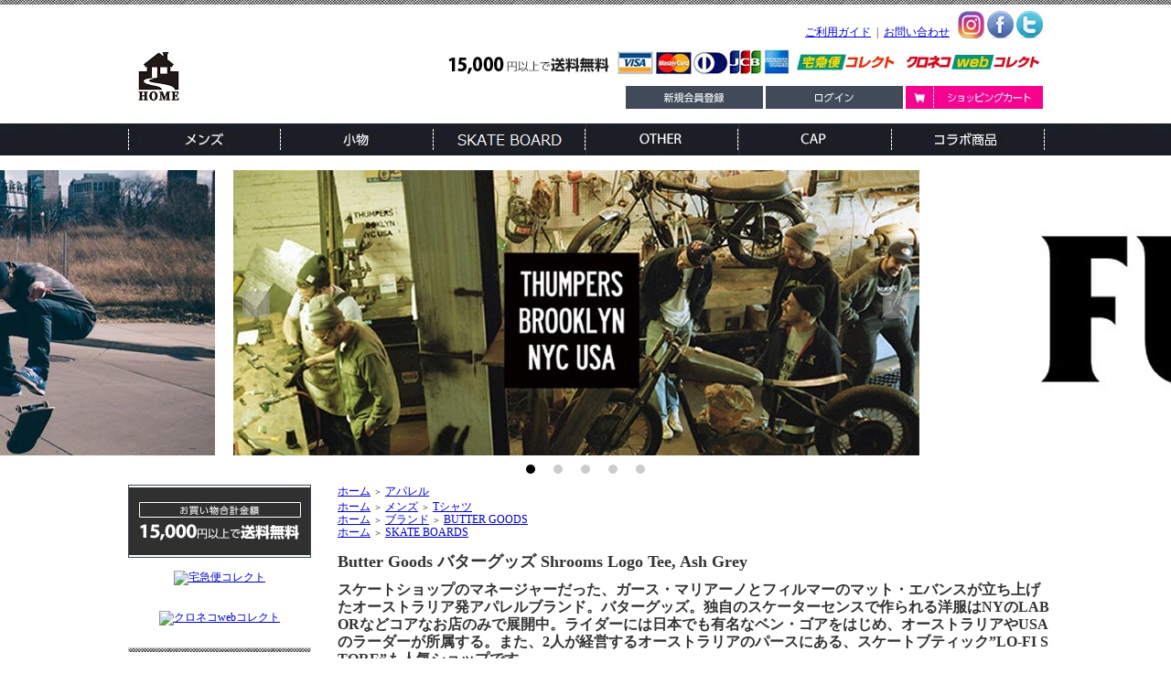

--- FILE ---
content_type: text/html
request_url: https://file001.shop-pro.jp/PA01278/677/htdoc/slider/slider.html
body_size: 574
content:
<!DOCTYPE html PUBLIC "-//W3C//DTD XHTML 1.0 Transitional//EN" "http://www.w3.org/TR/xhtml1/DTD/xhtml1-transitional.dtd">

<html xmlns="http://www.w3.org/1999/xhtml" xml:lang="ja" lang="ja">
<head>

<meta http-equiv="Content-Type" content="text/html; charset=shift-jis" />

<meta http-equiv="Content-Script-Type" content="text/javascript" />
<meta http-equiv="Content-Style-Type" content="text/css" />

<title>one love</title>
<script type="text/javascript" src="./js/jquery-1.8.3.min.js" charset="UTF-8"></script>

<script type="text/javascript" src="./js/jquery.bxslider.js"></script>

<link href="./js/jquery.bxslider.css" rel="stylesheet" type="text/css" />

<script type="text/javascript">
$(document).ready(function() {
	$('#mainSlideBox .slideList').bxSlider({
		auto: true,
		controls: true,
		autoHover: true,
		pager: true
	});
});
</script>
<base target="_top">
</head>
<body>
<div id="slider1">
<div id="mainSlideBox">
  
<ul class="slideList">
    <li><a href="http://www.onelove0702.com/?mode=grp&amp;gid=1353388&amp;sort=n"><img src="./images/main01.jpg" alt="PUBLISH" width="750" height="312" border="0" /></a></li>
    <li><a href="http://www.onelove0702.com/?mode=grp&amp;gid=963324&amp;sort=n"><img src="./images/main02.jpg" alt="FRANK" width="750" height="312" border="0" /></a></li>
    <li><a href="http://www.onelove0702.com/?mode=grp&amp;gid=889697&amp;sort=n"><img src="./images/main03.jpg" alt="THE HUNDREDS" width="750" height="312" border="0" /></a></li>
    <li><a href="http://www.onelove0702.com/?mode=grp&amp;gid=1407678&amp;sort=n"><img src="./images/main04.jpg" alt="StAPLE" width="750" height="312" border="0" /></a></li>
	 <li><a href="http://www.onelove0702.com/?mode=grp&amp;gid=1404212&amp;sort=n"><img src="./images/main05.jpg" alt="StAPLE" width="750" height="312" border="0" /></a></li>
  </ul>
</div>
</div>
</body>
</html>
